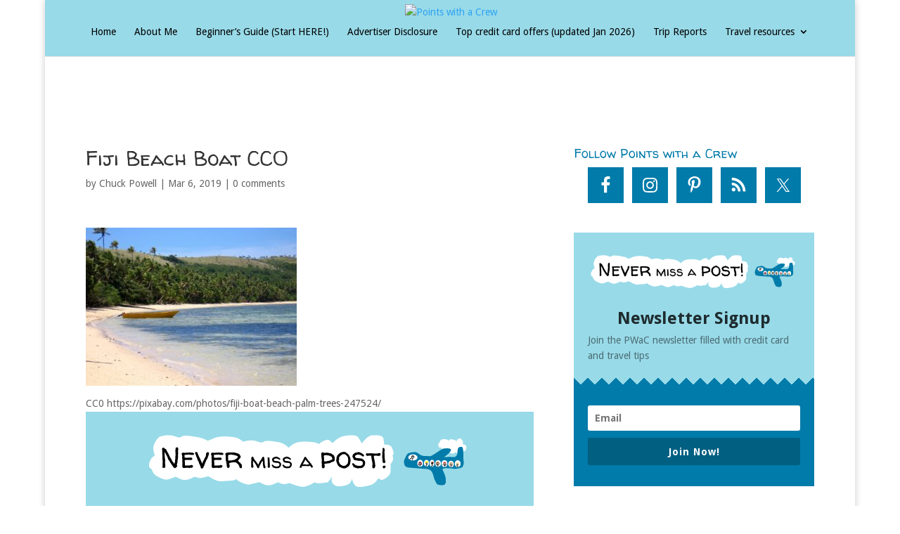

--- FILE ---
content_type: text/css
request_url: https://www.pointswithacrew.com/wp-content/plugins/amazon-auto-links/template/_common/style.css?ver=5.4.3
body_size: 544
content:
/*
    Template Name:  Common
    Template URI:   https://en.michaeluno.jp
    Author:         Michael Uno
    Author URI:     https://en.michaeluno.jp
    Description:    An internal template for common elements rendered with Auto Amazon Links
    Version:        1.1.4
    License:        GNU General Public License v2 or later
    License URI:    http://www.gnu.org/licenses/gpl-2.0.html
    Tags:           common, internal
    Text Domain:    amazon-auto-links
*/
.amazon-discount .discount-label {
  font-weight: bold;
  color: white;
  font-size: 0.96em;
  vertical-align: middle;
  background-color: #00772f;
  padding: 1px 6px;
  border-radius: 4px;
  -webkit-box-sizing: border-box;
          box-sizing: border-box;
}

.aal-image-preview-tooltip .wp-pointer-arrow {
  display: none;
}
.aal-image-preview-tooltip .wp-pointer-content {
  padding: 12px;
  border-radius: 0.4em;
  display: -webkit-box;
  display: -ms-flexbox;
  display: flex;
  -webkit-box-align: center;
      -ms-flex-align: center;
          align-items: center;
  -webkit-box-pack: center;
      -ms-flex-pack: center;
          justify-content: center;
  height: inherit;
  width: inherit;
}
.aal-image-preview-tooltip .wp-pointer-content a {
  height: inherit;
  width: inherit;
  max-height: 100%;
  max-width: 100%;
  margin: 0;
  padding: 0;
  display: block;
  display: -webkit-box;
  display: -ms-flexbox;
  display: flex;
  -webkit-box-align: center;
      -ms-flex-align: center;
          align-items: center;
  -webkit-box-pack: center;
      -ms-flex-pack: center;
          justify-content: center;
}
.aal-image-preview-tooltip .wp-pointer-content img {
  max-width: 100%;
  max-height: 100%;
  -o-object-fit: contain;
     object-fit: contain;
  vertical-align: middle;
  display: block;
  margin: auto;
}

.aal-tooltip .wp-pointer-content {
  padding: 1em;
  border-radius: 0.4em;
  color: #444;
}
.aal-tooltip .wp-pointer-arrow {
  display: none;
}

span.crAvgStars a {
  text-decoration: none;
  border-bottom: 0;
  -webkit-box-shadow: none;
          box-shadow: none;
}

.review-stars {
  white-space: nowrap;
  display: inline-block;
  /* for white-space: nowrap to take effect*/
}
.review-stars svg {
  width: auto;
  height: 1em;
  vertical-align: middle;
  position: relative;
  top: -1px;
}

.amazon-prime svg {
  position: relative;
  height: 1.2em;
  vertical-align: middle;
}

svg.definition {
  display: none;
}

.pricing-disclaimer {
  font-size: 76%;
}

.amazon-auto-links-credit {
  font-size: 92%;
}

.dump-array {
  max-height: 300px;
  overflow-y: scroll;
  overflow-x: auto;
  padding: 0 1em;
  word-wrap: break-word;
  word-break: break-all;
  margin: 1em 0;
}
/*# sourceMappingURL=style.css.map */


--- FILE ---
content_type: application/javascript; charset=utf-8
request_url: https://fundingchoicesmessages.google.com/f/AGSKWxXOVVxI6ZCF9JknWy4DqMpGwxaoil7XMC_aB2T6eCh5pbr0F4FuEx0ktzuOcJOS07ssuK7Y7I_glRujWQamKrEl8sV0QYC75NHdMoaGj1jfUOYTib87ekepEuaNbU313i6IcObrwLHjRLL6QNXlqbFCYxGczoEeO99VGDQeWehbEqi0GT2KQX1GHUB0/_.col-md-4:-abp-contains(Usenet.nl)_adrow-/imlive.gif/videostreaming_ads./adsweb.
body_size: -1289
content:
window['a25f9e12-b284-485b-9c4a-f2bf760b8b48'] = true;